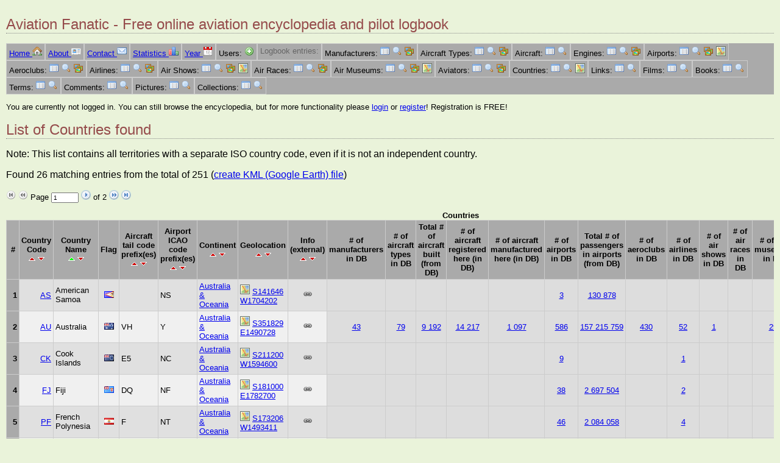

--- FILE ---
content_type: text/html;charset=utf-8
request_url: https://www.aviationfanatic.com/ent_list.php?ent=14&CO_Continent=OC
body_size: 64065
content:
<!DOCTYPE html>
<html lang="en">
<head>
  <meta charset="utf-8">
  <meta name="google-site-verification" content="kcFg_UqisaJ87ijHT4Lf4zYGk3dBDLr_gSom0tKYzE4" />
  <title>Listing Countries - Aviation Fanatic</title>
  <link rel="shortcut icon" href="./favicon.ico" type="image/x-icon" />
  <link rel="stylesheet"   href="aviationfanatic.css" />
  <meta name="author"      content="Balint Toth" />
  <meta name="description" content="Aviation Fanatic - Aircrafts, airports, airlines, aviators, air museums, airshows, pilot logbook" />
  <meta name="copyright"   content="Copyright (C) 2022 Balint Toth" />
  <meta name="audience"    content="all" />
  <meta name="rating"      content="general" />
  <meta name="viewport"    content="width=device-width, initial-scale=1.0" />
  <script src="external.js" nonce="P6AXr9wG7vQUgjnbWT8Hiw=="> </script>
            <!-- Global site tag (gtag.js) - Google Analytics -->
        <script async src="https://www.googletagmanager.com/gtag/js?id=G-CR2P5KY4ZX" nonce="P6AXr9wG7vQUgjnbWT8Hiw==">
        </script>
        <script nonce="P6AXr9wG7vQUgjnbWT8Hiw==">
            window.dataLayer = window.dataLayer || [];
            function gtag(){dataLayer.push(arguments);}
            gtag('js', new Date());
            gtag('config', 'UA-20204704-3');
            gtag('config', 'G-CR2P5KY4ZX');
        </script>
        </head>

<body>
    <header>
  <h1>Aviation Fanatic - Free online aviation encyclopedia and pilot logbook</h1>
</header>
<nav>
  <ul class="menuline">
      <li><a href="index.php">Home <img src="pic/icon/house.png" class="icon" style="width:16px;height:16px;" alt="[I]" /></a></li>
      <li><a href="about.php">About <img src="pic/icon/vcard.png" class="icon" style="width:16px;height:16px;" alt="[I]" /></a></li>
      <li><a href="contact.php">Contact <img src="pic/icon/email.png" class="icon" style="width:16px;height:16px;" alt="[I]" /></a></li>
      <li><a href="show_stats.php">Statistics <img src="pic/icon/chart_bar.png" class="icon" style="width:16px;height:16px;" alt="[I]" /></a></li>
      <li><a href="year.php">Year <img src="pic/icon/date.png" class="icon" style="width:16px;height:16px;" alt="[I]" /></a></li>
      <li>Users: 
        <a href="ent_edit.php?ent=1"><img src="pic/icon/add.png" class="icon" style="width:16px;height:16px;" alt="[A]" /></a>
      </li>
      <li class="grey">Logbook entries: 
      </li>
      <li>Manufacturers: 
        <a href="ent_list.php?ent=3"><img src="pic/icon/filter.png" class="icon" style="width:16px;height:16px;" alt="[I]" /></a>
        <a href="ent_lookup.php?ent=3"><img src="pic/icon/magnifier.png" class="icon" style="width:16px;height:16px;" alt="[L]" /></a>
        <a href="ent_gallery.php?ent=3"><img src="pic/icon/photos.png" class="icon" style="width:16px;height:16px;" alt="[G]" /></a>
      </li>
      <li>Aircraft Types: 
        <a href="ent_list.php?ent=4"><img src="pic/icon/filter.png" class="icon" style="width:16px;height:16px;" alt="[I]" /></a>
        <a href="ent_lookup.php?ent=4"><img src="pic/icon/magnifier.png" class="icon" style="width:16px;height:16px;" alt="[L]" /></a>
        <a href="ent_gallery.php?ent=4"><img src="pic/icon/photos.png" class="icon" style="width:16px;height:16px;" alt="[G]" /></a>
      </li>
      <li>Aircraft: 
        <a href="ent_list.php?ent=5"><img src="pic/icon/filter.png" class="icon" style="width:16px;height:16px;" alt="[I]" /></a>
        <a href="ent_lookup.php?ent=5"><img src="pic/icon/magnifier.png" class="icon" style="width:16px;height:16px;" alt="[L]" /></a>
      </li>
      <li>Engines: 
        <a href="ent_list.php?ent=6"><img src="pic/icon/filter.png" class="icon" style="width:16px;height:16px;" alt="[I]" /></a>
        <a href="ent_lookup.php?ent=6"><img src="pic/icon/magnifier.png" class="icon" style="width:16px;height:16px;" alt="[L]" /></a>
        <a href="ent_gallery.php?ent=6"><img src="pic/icon/photos.png" class="icon" style="width:16px;height:16px;" alt="[G]" /></a>
      </li>
      <li>Airports: 
        <a href="ent_list.php?ent=7"><img src="pic/icon/filter.png" class="icon" style="width:16px;height:16px;" alt="[I]" /></a>
        <a href="ent_lookup.php?ent=7"><img src="pic/icon/magnifier.png" class="icon" style="width:16px;height:16px;" alt="[L]" /></a>
        <a href="ent_gallery.php?ent=7"><img src="pic/icon/photos.png" class="icon" style="width:16px;height:16px;" alt="[G]" /></a>
        <a href="ent_kml.php?ent=7"><img src="pic/icon/map.png" class="icon" style="width:16px;height:16px;" alt="[K]" /></a>
      </li>
      <li>Aeroclubs: 
        <a href="ent_list.php?ent=8"><img src="pic/icon/filter.png" class="icon" style="width:16px;height:16px;" alt="[I]" /></a>
        <a href="ent_lookup.php?ent=8"><img src="pic/icon/magnifier.png" class="icon" style="width:16px;height:16px;" alt="[L]" /></a>
        <a href="ent_gallery.php?ent=8"><img src="pic/icon/photos.png" class="icon" style="width:16px;height:16px;" alt="[G]" /></a>
      </li>
      <li>Airlines: 
        <a href="ent_list.php?ent=9"><img src="pic/icon/filter.png" class="icon" style="width:16px;height:16px;" alt="[I]" /></a>
        <a href="ent_lookup.php?ent=9"><img src="pic/icon/magnifier.png" class="icon" style="width:16px;height:16px;" alt="[L]" /></a>
        <a href="ent_gallery.php?ent=9"><img src="pic/icon/photos.png" class="icon" style="width:16px;height:16px;" alt="[G]" /></a>
      </li>
      <li>Air Shows: 
        <a href="ent_list.php?ent=10"><img src="pic/icon/filter.png" class="icon" style="width:16px;height:16px;" alt="[I]" /></a>
        <a href="ent_lookup.php?ent=10"><img src="pic/icon/magnifier.png" class="icon" style="width:16px;height:16px;" alt="[L]" /></a>
        <a href="ent_gallery.php?ent=10"><img src="pic/icon/photos.png" class="icon" style="width:16px;height:16px;" alt="[G]" /></a>
        <a href="ent_kml.php?ent=10"><img src="pic/icon/map.png" class="icon" style="width:16px;height:16px;" alt="[K]" /></a>
      </li>
      <li>Air Races: 
        <a href="ent_list.php?ent=11"><img src="pic/icon/filter.png" class="icon" style="width:16px;height:16px;" alt="[I]" /></a>
        <a href="ent_lookup.php?ent=11"><img src="pic/icon/magnifier.png" class="icon" style="width:16px;height:16px;" alt="[L]" /></a>
        <a href="ent_gallery.php?ent=11"><img src="pic/icon/photos.png" class="icon" style="width:16px;height:16px;" alt="[G]" /></a>
      </li>
      <li>Air Museums: 
        <a href="ent_list.php?ent=12"><img src="pic/icon/filter.png" class="icon" style="width:16px;height:16px;" alt="[I]" /></a>
        <a href="ent_lookup.php?ent=12"><img src="pic/icon/magnifier.png" class="icon" style="width:16px;height:16px;" alt="[L]" /></a>
        <a href="ent_gallery.php?ent=12"><img src="pic/icon/photos.png" class="icon" style="width:16px;height:16px;" alt="[G]" /></a>
        <a href="ent_kml.php?ent=12"><img src="pic/icon/map.png" class="icon" style="width:16px;height:16px;" alt="[K]" /></a>
      </li>
      <li>Aviators: 
        <a href="ent_list.php?ent=13"><img src="pic/icon/filter.png" class="icon" style="width:16px;height:16px;" alt="[I]" /></a>
        <a href="ent_lookup.php?ent=13"><img src="pic/icon/magnifier.png" class="icon" style="width:16px;height:16px;" alt="[L]" /></a>
        <a href="ent_gallery.php?ent=13"><img src="pic/icon/photos.png" class="icon" style="width:16px;height:16px;" alt="[G]" /></a>
      </li>
      <li>Countries: 
        <a href="ent_list.php?ent=14"><img src="pic/icon/filter.png" class="icon" style="width:16px;height:16px;" alt="[I]" /></a>
        <a href="ent_lookup.php?ent=14"><img src="pic/icon/magnifier.png" class="icon" style="width:16px;height:16px;" alt="[L]" /></a>
        <a href="ent_kml.php?ent=14"><img src="pic/icon/map.png" class="icon" style="width:16px;height:16px;" alt="[K]" /></a>
      </li>
      <li>Links: 
        <a href="ent_list.php?ent=15"><img src="pic/icon/filter.png" class="icon" style="width:16px;height:16px;" alt="[I]" /></a>
        <a href="ent_lookup.php?ent=15"><img src="pic/icon/magnifier.png" class="icon" style="width:16px;height:16px;" alt="[L]" /></a>
      </li>
      <li>Films: 
        <a href="ent_list.php?ent=16"><img src="pic/icon/filter.png" class="icon" style="width:16px;height:16px;" alt="[I]" /></a>
        <a href="ent_lookup.php?ent=16"><img src="pic/icon/magnifier.png" class="icon" style="width:16px;height:16px;" alt="[L]" /></a>
      </li>
      <li>Books: 
        <a href="ent_list.php?ent=17"><img src="pic/icon/filter.png" class="icon" style="width:16px;height:16px;" alt="[I]" /></a>
        <a href="ent_lookup.php?ent=17"><img src="pic/icon/magnifier.png" class="icon" style="width:16px;height:16px;" alt="[L]" /></a>
      </li>
      <li>Terms: 
        <a href="ent_list.php?ent=18"><img src="pic/icon/filter.png" class="icon" style="width:16px;height:16px;" alt="[I]" /></a>
        <a href="ent_lookup.php?ent=18"><img src="pic/icon/magnifier.png" class="icon" style="width:16px;height:16px;" alt="[L]" /></a>
      </li>
      <li>Comments: 
        <a href="ent_list.php?ent=19"><img src="pic/icon/filter.png" class="icon" style="width:16px;height:16px;" alt="[I]" /></a>
        <a href="ent_lookup.php?ent=19"><img src="pic/icon/magnifier.png" class="icon" style="width:16px;height:16px;" alt="[L]" /></a>
      </li>
      <li>Pictures: 
        <a href="ent_list.php?ent=20"><img src="pic/icon/filter.png" class="icon" style="width:16px;height:16px;" alt="[I]" /></a>
        <a href="ent_lookup.php?ent=20"><img src="pic/icon/magnifier.png" class="icon" style="width:16px;height:16px;" alt="[L]" /></a>
      </li>
      <li>Collections: 
        <a href="collections.php"><img src="pic/icon/filter.png" class="icon" style="width:16px;height:16px;" alt="[I]" /></a>
        <a href="ent_lookup.php?ent=21"><img src="pic/icon/magnifier.png" class="icon" style="width:16px;height:16px;" alt="[L]" /></a>
      </li>
  </ul>
</nav>
<div id="login">
  <p>You are currently not logged in. You can still browse the encyclopedia, but for more functionality please <a href="login.php">login</a> or 
  <a href="ent_edit.php?ent=1">register</a>! Registration is FREE!</p>
</div>
  <h1>List of Countries found</h1>
  <p>Note: This list contains all territories with a separate ISO country code, even if it is not an independent country.</p>
  <p>Found 26 matching entries from the total of 251  (<a href="ent_kml.php?ent=14&amp;CO_Continent=OC">create KML (Google Earth) file</a>)</p>
<div class="pagecontrol">
  <form action="ent_list.php?ent=14&amp;CO_Continent=OC" method="post"><p>
    <img src="pic/icon/firstpage_grey.png" class="icon" style="width:16px;height:16px;" alt="[I]" />
    <img src="pic/icon/prevpage_grey.png" class="icon" style="width:16px;height:16px;" alt="[I]" />
    Page <input class="small" type="text" name="pg" value="1" size="5" maxlength="5" />
    <input type="image" src="pic/icon/jumppage.png" alt="go" />
    of 2 
    <a href="ent_list.php?ent=14&amp;pg=2&amp;CO_Continent=OC"><img src="pic/icon/nextpage.png" class="icon" style="width:16px;height:16px;" alt="[I]" /></a>
    <a href="ent_list.php?ent=14&amp;pg=2&amp;CO_Continent=OC"><img src="pic/icon/lastpage.png" class="icon" style="width:16px;height:16px;" alt="[I]" /></a>
  </p></form>
</div>
  <div class="table-wrap">
  <table id="ent_list_table">
    <caption>Countries</caption>
  <tr>
    <th>#</th>
    <th>Country<br /> Code
      <br /><a href="ent_list.php?ent=14&amp;CO_Continent=OC&amp;so=1"><img src="pic/icon/sort_asc.png" class="icon" style="width:11px;height:9px;" alt="V" /></a>
      <a href="ent_list.php?ent=14&amp;CO_Continent=OC&amp;so=2"><img src="pic/icon/sort_desc.png" class="icon" style="width:11px;height:9px;" alt="V" /></a>
    </th>
    <th>Country Name
      <br /><a href="ent_list.php?ent=14&amp;CO_Continent=OC&amp;so=3"><img src="pic/icon/sort_asc_active.png" class="icon" style="width:11px;height:9px;" alt="V" /></a>
      <a href="ent_list.php?ent=14&amp;CO_Continent=OC&amp;so=4"><img src="pic/icon/sort_desc.png" class="icon" style="width:11px;height:9px;" alt="V" /></a>
    </th>
    <th>Flag
    </th>
    <th>Aircraft tail code<br /> prefix(es)
      <br /><a href="ent_list.php?ent=14&amp;CO_Continent=OC&amp;so=7"><img src="pic/icon/sort_asc.png" class="icon" style="width:11px;height:9px;" alt="V" /></a>
      <a href="ent_list.php?ent=14&amp;CO_Continent=OC&amp;so=8"><img src="pic/icon/sort_desc.png" class="icon" style="width:11px;height:9px;" alt="V" /></a>
    </th>
    <th>Airport ICAO code<br /> prefix(es)
      <br /><a href="ent_list.php?ent=14&amp;CO_Continent=OC&amp;so=9"><img src="pic/icon/sort_asc.png" class="icon" style="width:11px;height:9px;" alt="V" /></a>
      <a href="ent_list.php?ent=14&amp;CO_Continent=OC&amp;so=10"><img src="pic/icon/sort_desc.png" class="icon" style="width:11px;height:9px;" alt="V" /></a>
    </th>
    <th>Continent
      <br /><a href="ent_list.php?ent=14&amp;CO_Continent=OC&amp;so=11"><img src="pic/icon/sort_asc.png" class="icon" style="width:11px;height:9px;" alt="V" /></a>
      <a href="ent_list.php?ent=14&amp;CO_Continent=OC&amp;so=12"><img src="pic/icon/sort_desc.png" class="icon" style="width:11px;height:9px;" alt="V" /></a>
    </th>
    <th>Geolocation
      <br /><a href="ent_list.php?ent=14&amp;CO_Continent=OC&amp;so=13"><img src="pic/icon/sort_asc.png" class="icon" style="width:11px;height:9px;" alt="V" /></a>
      <a href="ent_list.php?ent=14&amp;CO_Continent=OC&amp;so=14"><img src="pic/icon/sort_desc.png" class="icon" style="width:11px;height:9px;" alt="V" /></a>
    </th>
    <th>Info <br />(external) 
      <br /><a href="ent_list.php?ent=14&amp;CO_Continent=OC&amp;so=15"><img src="pic/icon/sort_asc.png" class="icon" style="width:11px;height:9px;" alt="V" /></a>
      <a href="ent_list.php?ent=14&amp;CO_Continent=OC&amp;so=16"><img src="pic/icon/sort_desc.png" class="icon" style="width:11px;height:9px;" alt="V" /></a>
    </th>
    <th># of manufacturers <br />in DB
    </th>
    <th># of aircraft <br />types in DB
    </th>
    <th>Total # of aircraft <br />built (from DB)
    </th>
    <th># of aircraft <br />registered here (in DB)
    </th>
    <th># of aircraft <br />manufactured here (in DB)
    </th>
    <th># of airports <br />in DB
    </th>
    <th>Total # of passengers <br />in airports (from DB)
    </th>
    <th># of aeroclubs <br />in DB
    </th>
    <th># of airlines <br />in DB
    </th>
    <th># of air shows <br />in DB
    </th>
    <th># of air races <br />in DB
    </th>
    <th># of air museums <br />in DB
    </th>
    <th># of aviators <br />in DB
    </th>
    <th># of books <br />in DB
    </th>
    <th># of related <br />collections
    </th>
    <th>
      <a href="ent_lookup.php?ent=14"><img src="pic/icon/magnifier.png" class="icon" style="width:16px;height:16px;" alt="[I]" /></a>
      <a href="ent_edit.php?ent=14"><img src="pic/icon/add.png" class="icon" style="width:16px;height:16px;" alt="[A]" /></a>
    </th>
  </tr>
    <tr>
      <th class="right">1</th>
      <td class="right"><a href="ent_show.php?ent=14&amp;CO_ID=AS">AS</a></td>
      <td class="mainname">American Samoa</td>
      <td class="center"><img src="pic/flag/as.png" class="icon" style="width:16px;height:11px;" alt="" /></td>
      <td></td>
      <td>NS</td>
      <td><a href="ent_list.php?ent=14&amp;CO_Continent=OC">Australia & Oceania</a></td>
      <td><a href="https://maps.google.com/maps/@-14.279444444444,-170.70055555556,600000m/data=!3m1!1e3" rel="external"><img src="pic/icon/map.png" class="icon" style="width:16px;height:16px;" alt="[I]" /></a> <a href="https://maps.googleapis.com/maps/api/staticmap?center=-14.279444444444,-170.70055555556&zoom=7&size=700x700&format=jpg&maptype=hybrid&key=AIzaSyC5YBdkCfUYvz1pNk3UVuqrtP0tN5JlAd8&amp;signature=liZo4Xt661nMR0G3fOcrBNnnPGY" rel="external">S141646 W1704202</a></td>
      <td class="center"><a href="https://en.wikipedia.org/wiki/American_Samoa" rel="external"><img src="pic/icon/link.png" class="icon" style="width:16px;height:16px;" alt="[I]" /></a></td>
      <td class="lookup"></td>
      <td class="lookup"></td>
      <td class="lookup"></td>
      <td class="lookup"></td>
      <td class="lookup"></td>
      <td class="lookup"><a href="ent_list.php?ent=7&amp;AP_Country=AS">3</a></td>
      <td class="lookup"><a href="ent_list.php?ent=7&amp;AP_Country=AS&amp;NN_AP_Passengers=1&amp;so=22">130&nbsp;878</a></td>
      <td class="lookup"></td>
      <td class="lookup"></td>
      <td class="lookup"></td>
      <td class="lookup"></td>
      <td class="lookup"></td>
      <td class="lookup"></td>
      <td class="lookup"></td>
      <td class="lookup"></td>
      <th class="column_icon">
      </th>
    </tr>
    <tr>
      <th class="right">2</th>
      <td class="right"><a href="ent_show.php?ent=14&amp;CO_ID=AU">AU</a></td>
      <td class="mainname">Australia</td>
      <td class="center"><img src="pic/flag/au.png" class="icon" style="width:16px;height:11px;" alt="" /></td>
      <td>VH</td>
      <td>Y</td>
      <td><a href="ent_list.php?ent=14&amp;CO_Continent=OC">Australia & Oceania</a></td>
      <td><a href="https://maps.google.com/maps/@-35.308055555556,149.12444444444,600000m/data=!3m1!1e3" rel="external"><img src="pic/icon/map.png" class="icon" style="width:16px;height:16px;" alt="[I]" /></a> <a href="https://maps.googleapis.com/maps/api/staticmap?center=-35.308055555556,149.12444444444&zoom=7&size=700x700&format=jpg&maptype=hybrid&key=AIzaSyC5YBdkCfUYvz1pNk3UVuqrtP0tN5JlAd8&amp;signature=7ryu9asYEWDfsP6qbBoO7IlX7No" rel="external">S351829 E1490728</a></td>
      <td class="center"><a href="https://en.wikipedia.org/wiki/Australia" rel="external"><img src="pic/icon/link.png" class="icon" style="width:16px;height:16px;" alt="[I]" /></a></td>
      <td class="lookup"><a href="ent_list.php?ent=3&amp;MAN_Country=AU">43</a></td>
      <td class="lookup"><a href="ent_list.php?ent=4&amp;MAN_Country=AU">79</a></td>
      <td class="lookup"><a href="ent_list.php?ent=4&amp;MAN_Country=AU&amp;NN_AT_TotalBuilt=1&amp;so=30">9&nbsp;192</a></td>
      <td class="lookup"><a href="ent_list.php?ent=5&amp;AC_Country=AU">14&nbsp;217</a></td>
      <td class="lookup"><a href="ent_list.php?ent=5&amp;MAN_Country=AU">1&nbsp;097</a></td>
      <td class="lookup"><a href="ent_list.php?ent=7&amp;AP_Country=AU">586</a></td>
      <td class="lookup"><a href="ent_list.php?ent=7&amp;AP_Country=AU&amp;NN_AP_Passengers=1&amp;so=22">157&nbsp;215&nbsp;759</a></td>
      <td class="lookup"><a href="ent_list.php?ent=8&amp;AK_Country=AU">430</a></td>
      <td class="lookup"><a href="ent_list.php?ent=9&amp;AL_Country=AU">52</a></td>
      <td class="lookup"><a href="ent_list.php?ent=10&amp;AS_Country=AU">1</a></td>
      <td class="lookup"></td>
      <td class="lookup"><a href="ent_list.php?ent=12&amp;MUS_Country=AU">29</a></td>
      <td class="lookup"><a href="ent_list.php?ent=13&amp;AV_Country=AU">21</a></td>
      <td class="lookup"><a href="ent_list.php?ent=17&amp;BO_Country=AU">97</a></td>
      <td class="lookup"></td>
      <th class="column_icon">
      </th>
    </tr>
    <tr>
      <th class="right">3</th>
      <td class="right"><a href="ent_show.php?ent=14&amp;CO_ID=CK">CK</a></td>
      <td class="mainname">Cook Islands</td>
      <td class="center"><img src="pic/flag/ck.png" class="icon" style="width:16px;height:11px;" alt="" /></td>
      <td>E5</td>
      <td>NC</td>
      <td><a href="ent_list.php?ent=14&amp;CO_Continent=OC">Australia & Oceania</a></td>
      <td><a href="https://maps.google.com/maps/@-21.2,-159.76666666667,600000m/data=!3m1!1e3" rel="external"><img src="pic/icon/map.png" class="icon" style="width:16px;height:16px;" alt="[I]" /></a> <a href="https://maps.googleapis.com/maps/api/staticmap?center=-21.2,-159.76666666667&zoom=7&size=700x700&format=jpg&maptype=hybrid&key=AIzaSyC5YBdkCfUYvz1pNk3UVuqrtP0tN5JlAd8&amp;signature=PMFwJLfpcIaHVqTycQ9wuxAFKjM" rel="external">S211200 W1594600</a></td>
      <td class="center"><a href="https://en.wikipedia.org/wiki/Cook_Islands" rel="external"><img src="pic/icon/link.png" class="icon" style="width:16px;height:16px;" alt="[I]" /></a></td>
      <td class="lookup"></td>
      <td class="lookup"></td>
      <td class="lookup"></td>
      <td class="lookup"></td>
      <td class="lookup"></td>
      <td class="lookup"><a href="ent_list.php?ent=7&amp;AP_Country=CK">9</a></td>
      <td class="lookup"></td>
      <td class="lookup"></td>
      <td class="lookup"><a href="ent_list.php?ent=9&amp;AL_Country=CK">1</a></td>
      <td class="lookup"></td>
      <td class="lookup"></td>
      <td class="lookup"></td>
      <td class="lookup"></td>
      <td class="lookup"></td>
      <td class="lookup"></td>
      <th class="column_icon">
      </th>
    </tr>
    <tr>
      <th class="right">4</th>
      <td class="right"><a href="ent_show.php?ent=14&amp;CO_ID=FJ">FJ</a></td>
      <td class="mainname">Fiji</td>
      <td class="center"><img src="pic/flag/fj.png" class="icon" style="width:16px;height:11px;" alt="" /></td>
      <td>DQ</td>
      <td>NF</td>
      <td><a href="ent_list.php?ent=14&amp;CO_Continent=OC">Australia & Oceania</a></td>
      <td><a href="https://maps.google.com/maps/@-18.166666666667,178.45,600000m/data=!3m1!1e3" rel="external"><img src="pic/icon/map.png" class="icon" style="width:16px;height:16px;" alt="[I]" /></a> <a href="https://maps.googleapis.com/maps/api/staticmap?center=-18.166666666667,178.45&zoom=7&size=700x700&format=jpg&maptype=hybrid&key=AIzaSyC5YBdkCfUYvz1pNk3UVuqrtP0tN5JlAd8&amp;signature=iTeKDd_xWm40D2jGizwrWqNi068" rel="external">S181000 E1782700</a></td>
      <td class="center"><a href="https://en.wikipedia.org/wiki/Fiji" rel="external"><img src="pic/icon/link.png" class="icon" style="width:16px;height:16px;" alt="[I]" /></a></td>
      <td class="lookup"></td>
      <td class="lookup"></td>
      <td class="lookup"></td>
      <td class="lookup"></td>
      <td class="lookup"></td>
      <td class="lookup"><a href="ent_list.php?ent=7&amp;AP_Country=FJ">38</a></td>
      <td class="lookup"><a href="ent_list.php?ent=7&amp;AP_Country=FJ&amp;NN_AP_Passengers=1&amp;so=22">2&nbsp;697&nbsp;504</a></td>
      <td class="lookup"></td>
      <td class="lookup"><a href="ent_list.php?ent=9&amp;AL_Country=FJ">2</a></td>
      <td class="lookup"></td>
      <td class="lookup"></td>
      <td class="lookup"></td>
      <td class="lookup"></td>
      <td class="lookup"></td>
      <td class="lookup"></td>
      <th class="column_icon">
      </th>
    </tr>
    <tr>
      <th class="right">5</th>
      <td class="right"><a href="ent_show.php?ent=14&amp;CO_ID=PF">PF</a></td>
      <td class="mainname">French Polynesia</td>
      <td class="center"><img src="pic/flag/pf.png" class="icon" style="width:16px;height:11px;" alt="" /></td>
      <td>F</td>
      <td>NT</td>
      <td><a href="ent_list.php?ent=14&amp;CO_Continent=OC">Australia & Oceania</a></td>
      <td><a href="https://maps.google.com/maps/@-17.535,-149.56972222222,600000m/data=!3m1!1e3" rel="external"><img src="pic/icon/map.png" class="icon" style="width:16px;height:16px;" alt="[I]" /></a> <a href="https://maps.googleapis.com/maps/api/staticmap?center=-17.535,-149.56972222222&zoom=7&size=700x700&format=jpg&maptype=hybrid&key=AIzaSyC5YBdkCfUYvz1pNk3UVuqrtP0tN5JlAd8&amp;signature=DvbA7sl9XJXoQM_7mdsWiCAPmCs" rel="external">S173206 W1493411</a></td>
      <td class="center"><a href="https://en.wikipedia.org/wiki/French_Polynesia" rel="external"><img src="pic/icon/link.png" class="icon" style="width:16px;height:16px;" alt="[I]" /></a></td>
      <td class="lookup"></td>
      <td class="lookup"></td>
      <td class="lookup"></td>
      <td class="lookup"></td>
      <td class="lookup"></td>
      <td class="lookup"><a href="ent_list.php?ent=7&amp;AP_Country=PF">46</a></td>
      <td class="lookup"><a href="ent_list.php?ent=7&amp;AP_Country=PF&amp;NN_AP_Passengers=1&amp;so=22">2&nbsp;084&nbsp;058</a></td>
      <td class="lookup"></td>
      <td class="lookup"><a href="ent_list.php?ent=9&amp;AL_Country=PF">4</a></td>
      <td class="lookup"></td>
      <td class="lookup"></td>
      <td class="lookup"></td>
      <td class="lookup"></td>
      <td class="lookup"></td>
      <td class="lookup"></td>
      <th class="column_icon">
      </th>
    </tr>
    <tr>
      <th class="right">6</th>
      <td class="right"><a href="ent_show.php?ent=14&amp;CO_ID=GU">GU</a></td>
      <td class="mainname">Guam</td>
      <td class="center"><img src="pic/flag/gu.png" class="icon" style="width:16px;height:11px;" alt="" /></td>
      <td>N</td>
      <td>PG</td>
      <td><a href="ent_list.php?ent=14&amp;CO_Continent=OC">Australia & Oceania</a></td>
      <td><a href="https://maps.google.com/maps/@13.483333333333,144.75,600000m/data=!3m1!1e3" rel="external"><img src="pic/icon/map.png" class="icon" style="width:16px;height:16px;" alt="[I]" /></a> <a href="https://maps.googleapis.com/maps/api/staticmap?center=13.483333333333,144.75&zoom=7&size=700x700&format=jpg&maptype=hybrid&key=AIzaSyC5YBdkCfUYvz1pNk3UVuqrtP0tN5JlAd8&amp;signature=nFMRKcblVTOGgQYdNQp3KFvHJ4I" rel="external">N132900 E1444500</a></td>
      <td class="center"><a href="https://en.wikipedia.org/wiki/Guam" rel="external"><img src="pic/icon/link.png" class="icon" style="width:16px;height:16px;" alt="[I]" /></a></td>
      <td class="lookup"></td>
      <td class="lookup"></td>
      <td class="lookup"></td>
      <td class="lookup"></td>
      <td class="lookup"></td>
      <td class="lookup"><a href="ent_list.php?ent=7&amp;AP_Country=GU">8</a></td>
      <td class="lookup"><a href="ent_list.php?ent=7&amp;AP_Country=GU&amp;NN_AP_Passengers=1&amp;so=22">2&nbsp;888&nbsp;598</a></td>
      <td class="lookup"></td>
      <td class="lookup"><a href="ent_list.php?ent=9&amp;AL_Country=GU">2</a></td>
      <td class="lookup"></td>
      <td class="lookup"></td>
      <td class="lookup"></td>
      <td class="lookup"></td>
      <td class="lookup"></td>
      <td class="lookup"></td>
      <th class="column_icon">
      </th>
    </tr>
    <tr>
      <th class="right">7</th>
      <td class="right"><a href="ent_show.php?ent=14&amp;CO_ID=KI">KI</a></td>
      <td class="mainname">Kiribati</td>
      <td class="center"><img src="pic/flag/ki.png" class="icon" style="width:16px;height:11px;" alt="" /></td>
      <td>T3</td>
      <td>PC, PL</td>
      <td><a href="ent_list.php?ent=14&amp;CO_Continent=OC">Australia & Oceania</a></td>
      <td><a href="https://maps.google.com/maps/@1.4666666666667,173.03333333333,600000m/data=!3m1!1e3" rel="external"><img src="pic/icon/map.png" class="icon" style="width:16px;height:16px;" alt="[I]" /></a> <a href="https://maps.googleapis.com/maps/api/staticmap?center=1.4666666666667,173.03333333333&zoom=7&size=700x700&format=jpg&maptype=hybrid&key=AIzaSyC5YBdkCfUYvz1pNk3UVuqrtP0tN5JlAd8&amp;signature=3LQ1VHaYy4MlEifnbjtCO7D4WSE" rel="external">N012800 E1730200</a></td>
      <td class="center"><a href="https://en.wikipedia.org/wiki/Kiribati" rel="external"><img src="pic/icon/link.png" class="icon" style="width:16px;height:16px;" alt="[I]" /></a></td>
      <td class="lookup"></td>
      <td class="lookup"></td>
      <td class="lookup"></td>
      <td class="lookup"></td>
      <td class="lookup"></td>
      <td class="lookup"><a href="ent_list.php?ent=7&amp;AP_Country=KI">20</a></td>
      <td class="lookup"></td>
      <td class="lookup"></td>
      <td class="lookup"><a href="ent_list.php?ent=9&amp;AL_Country=KI">3</a></td>
      <td class="lookup"></td>
      <td class="lookup"></td>
      <td class="lookup"></td>
      <td class="lookup"></td>
      <td class="lookup"></td>
      <td class="lookup"></td>
      <th class="column_icon">
      </th>
    </tr>
    <tr>
      <th class="right">8</th>
      <td class="right"><a href="ent_show.php?ent=14&amp;CO_ID=MH">MH</a></td>
      <td class="mainname">Marshall Islands</td>
      <td class="center"><img src="pic/flag/mh.png" class="icon" style="width:16px;height:11px;" alt="" /></td>
      <td>V7</td>
      <td>PK</td>
      <td><a href="ent_list.php?ent=14&amp;CO_Continent=OC">Australia & Oceania</a></td>
      <td><a href="https://maps.google.com/maps/@7.0933333333333,171.38083333333,600000m/data=!3m1!1e3" rel="external"><img src="pic/icon/map.png" class="icon" style="width:16px;height:16px;" alt="[I]" /></a> <a href="https://maps.googleapis.com/maps/api/staticmap?center=7.0933333333333,171.38083333333&zoom=7&size=700x700&format=jpg&maptype=hybrid&key=AIzaSyC5YBdkCfUYvz1pNk3UVuqrtP0tN5JlAd8&amp;signature=A83OmMIJMqgMScs77jCRG-OVi38" rel="external">N070536 E1712251</a></td>
      <td class="center"><a href="https://en.wikipedia.org/wiki/Marshall_Islands" rel="external"><img src="pic/icon/link.png" class="icon" style="width:16px;height:16px;" alt="[I]" /></a></td>
      <td class="lookup"></td>
      <td class="lookup"></td>
      <td class="lookup"></td>
      <td class="lookup"></td>
      <td class="lookup"></td>
      <td class="lookup"><a href="ent_list.php?ent=7&amp;AP_Country=MH">17</a></td>
      <td class="lookup"></td>
      <td class="lookup"></td>
      <td class="lookup"><a href="ent_list.php?ent=9&amp;AL_Country=MH">1</a></td>
      <td class="lookup"></td>
      <td class="lookup"></td>
      <td class="lookup"></td>
      <td class="lookup"></td>
      <td class="lookup"></td>
      <td class="lookup"></td>
      <th class="column_icon">
      </th>
    </tr>
    <tr>
      <th class="right">9</th>
      <td class="right"><a href="ent_show.php?ent=14&amp;CO_ID=FM">FM</a></td>
      <td class="mainname">Micronesia, Federated States of</td>
      <td class="center"><img src="pic/flag/fm.png" class="icon" style="width:16px;height:11px;" alt="" /></td>
      <td>V6</td>
      <td>PT</td>
      <td><a href="ent_list.php?ent=14&amp;CO_Continent=OC">Australia & Oceania</a></td>
      <td><a href="https://maps.google.com/maps/@6.9172222222222,158.15888888889,600000m/data=!3m1!1e3" rel="external"><img src="pic/icon/map.png" class="icon" style="width:16px;height:16px;" alt="[I]" /></a> <a href="https://maps.googleapis.com/maps/api/staticmap?center=6.9172222222222,158.15888888889&zoom=7&size=700x700&format=jpg&maptype=hybrid&key=AIzaSyC5YBdkCfUYvz1pNk3UVuqrtP0tN5JlAd8&amp;signature=aw7tpXKftK0-4dY57VmSgf5ZYBI" rel="external">N065502 E1580932</a></td>
      <td class="center"><a href="https://en.wikipedia.org/wiki/Federated_States_of_Micronesia" rel="external"><img src="pic/icon/link.png" class="icon" style="width:16px;height:16px;" alt="[I]" /></a></td>
      <td class="lookup"></td>
      <td class="lookup"></td>
      <td class="lookup"></td>
      <td class="lookup"></td>
      <td class="lookup"></td>
      <td class="lookup"><a href="ent_list.php?ent=7&amp;AP_Country=FM">5</a></td>
      <td class="lookup"></td>
      <td class="lookup"></td>
      <td class="lookup"></td>
      <td class="lookup"></td>
      <td class="lookup"></td>
      <td class="lookup"></td>
      <td class="lookup"></td>
      <td class="lookup"></td>
      <td class="lookup"></td>
      <th class="column_icon">
      </th>
    </tr>
    <tr>
      <th class="right">10</th>
      <td class="right"><a href="ent_show.php?ent=14&amp;CO_ID=NR">NR</a></td>
      <td class="mainname">Nauru</td>
      <td class="center"><img src="pic/flag/nr.png" class="icon" style="width:16px;height:11px;" alt="" /></td>
      <td>C2</td>
      <td>AN</td>
      <td><a href="ent_list.php?ent=14&amp;CO_Continent=OC">Australia & Oceania</a></td>
      <td><a href="https://maps.google.com/maps/@-0.54777777777778,166.92083333333,600000m/data=!3m1!1e3" rel="external"><img src="pic/icon/map.png" class="icon" style="width:16px;height:16px;" alt="[I]" /></a> <a href="https://maps.googleapis.com/maps/api/staticmap?center=-0.54777777777778,166.92083333333&zoom=7&size=700x700&format=jpg&maptype=hybrid&key=AIzaSyC5YBdkCfUYvz1pNk3UVuqrtP0tN5JlAd8&amp;signature=XD1T_jES06mLWG55IFXI7KTSAjg" rel="external">S003252 E1665515</a></td>
      <td class="center"><a href="https://en.wikipedia.org/wiki/Nauru" rel="external"><img src="pic/icon/link.png" class="icon" style="width:16px;height:16px;" alt="[I]" /></a></td>
      <td class="lookup"></td>
      <td class="lookup"></td>
      <td class="lookup"></td>
      <td class="lookup"></td>
      <td class="lookup"></td>
      <td class="lookup"><a href="ent_list.php?ent=7&amp;AP_Country=NR">1</a></td>
      <td class="lookup"></td>
      <td class="lookup"></td>
      <td class="lookup"><a href="ent_list.php?ent=9&amp;AL_Country=NR">1</a></td>
      <td class="lookup"></td>
      <td class="lookup"></td>
      <td class="lookup"></td>
      <td class="lookup"></td>
      <td class="lookup"></td>
      <td class="lookup"></td>
      <th class="column_icon">
      </th>
    </tr>
    <tr>
      <th class="right">11</th>
      <td class="right"><a href="ent_show.php?ent=14&amp;CO_ID=NC">NC</a></td>
      <td class="mainname">New Caledonia</td>
      <td class="center"><img src="pic/flag/nc.png" class="icon" style="width:16px;height:11px;" alt="" /></td>
      <td>F</td>
      <td>NW</td>
      <td><a href="ent_list.php?ent=14&amp;CO_Continent=OC">Australia & Oceania</a></td>
      <td><a href="https://maps.google.com/maps/@-22.275833333333,166.45805555556,600000m/data=!3m1!1e3" rel="external"><img src="pic/icon/map.png" class="icon" style="width:16px;height:16px;" alt="[I]" /></a> <a href="https://maps.googleapis.com/maps/api/staticmap?center=-22.275833333333,166.45805555556&zoom=7&size=700x700&format=jpg&maptype=hybrid&key=AIzaSyC5YBdkCfUYvz1pNk3UVuqrtP0tN5JlAd8&amp;signature=UJvKN5cKDC34PJkgT3w2JnBotA8" rel="external">S221633 E1662729</a></td>
      <td class="center"><a href="https://en.wikipedia.org/wiki/New_Caledonia" rel="external"><img src="pic/icon/link.png" class="icon" style="width:16px;height:16px;" alt="[I]" /></a></td>
      <td class="lookup"></td>
      <td class="lookup"></td>
      <td class="lookup"></td>
      <td class="lookup"></td>
      <td class="lookup"></td>
      <td class="lookup"><a href="ent_list.php?ent=7&amp;AP_Country=NC">21</a></td>
      <td class="lookup"><a href="ent_list.php?ent=7&amp;AP_Country=NC&amp;NN_AP_Passengers=1&amp;so=22">1&nbsp;336&nbsp;822</a></td>
      <td class="lookup"></td>
      <td class="lookup"><a href="ent_list.php?ent=9&amp;AL_Country=NC">2</a></td>
      <td class="lookup"></td>
      <td class="lookup"></td>
      <td class="lookup"></td>
      <td class="lookup"></td>
      <td class="lookup"></td>
      <td class="lookup"></td>
      <th class="column_icon">
      </th>
    </tr>
    <tr>
      <th class="right">12</th>
      <td class="right"><a href="ent_show.php?ent=14&amp;CO_ID=NZ">NZ</a></td>
      <td class="mainname">New Zealand</td>
      <td class="center"><img src="pic/flag/nz.png" class="icon" style="width:16px;height:11px;" alt="" /></td>
      <td>ZK, ZL, ZM</td>
      <td>NZ</td>
      <td><a href="ent_list.php?ent=14&amp;CO_Continent=OC">Australia & Oceania</a></td>
      <td><a href="https://maps.google.com/maps/@-41.288888888889,174.77722222222,600000m/data=!3m1!1e3" rel="external"><img src="pic/icon/map.png" class="icon" style="width:16px;height:16px;" alt="[I]" /></a> <a href="https://maps.googleapis.com/maps/api/staticmap?center=-41.288888888889,174.77722222222&zoom=7&size=700x700&format=jpg&maptype=hybrid&key=AIzaSyC5YBdkCfUYvz1pNk3UVuqrtP0tN5JlAd8&amp;signature=k73eyFkD00XbLD3FGam1p6GMck0" rel="external">S411720 E1744638</a></td>
      <td class="center"><a href="https://en.wikipedia.org/wiki/New_Zealand" rel="external"><img src="pic/icon/link.png" class="icon" style="width:16px;height:16px;" alt="[I]" /></a></td>
      <td class="lookup"><a href="ent_list.php?ent=3&amp;MAN_Country=NZ">13</a></td>
      <td class="lookup"><a href="ent_list.php?ent=4&amp;MAN_Country=NZ">17</a></td>
      <td class="lookup"><a href="ent_list.php?ent=4&amp;MAN_Country=NZ&amp;NN_AT_TotalBuilt=1&amp;so=30">662</a></td>
      <td class="lookup"><a href="ent_list.php?ent=5&amp;AC_Country=NZ">4&nbsp;886</a></td>
      <td class="lookup"><a href="ent_list.php?ent=5&amp;MAN_Country=NZ">536</a></td>
      <td class="lookup"><a href="ent_list.php?ent=7&amp;AP_Country=NZ">239</a></td>
      <td class="lookup"><a href="ent_list.php?ent=7&amp;AP_Country=NZ&amp;NN_AP_Passengers=1&amp;so=22">41&nbsp;275&nbsp;762</a></td>
      <td class="lookup"><a href="ent_list.php?ent=8&amp;AK_Country=NZ">29</a></td>
      <td class="lookup"><a href="ent_list.php?ent=9&amp;AL_Country=NZ">19</a></td>
      <td class="lookup"><a href="ent_list.php?ent=10&amp;AS_Country=NZ">2</a></td>
      <td class="lookup"></td>
      <td class="lookup"><a href="ent_list.php?ent=12&amp;MUS_Country=NZ">8</a></td>
      <td class="lookup"><a href="ent_list.php?ent=13&amp;AV_Country=NZ">3</a></td>
      <td class="lookup"><a href="ent_list.php?ent=17&amp;BO_Country=NZ">19</a></td>
      <td class="lookup"></td>
      <th class="column_icon">
      </th>
    </tr>
    <tr>
      <th class="right">13</th>
      <td class="right"><a href="ent_show.php?ent=14&amp;CO_ID=NU">NU</a></td>
      <td class="mainname">Niue</td>
      <td class="center"><img src="pic/flag/nu.png" class="icon" style="width:16px;height:11px;" alt="" /></td>
      <td></td>
      <td>NI</td>
      <td><a href="ent_list.php?ent=14&amp;CO_Continent=OC">Australia & Oceania</a></td>
      <td><a href="https://maps.google.com/maps/@-19.055555555556,-169.92083333333,600000m/data=!3m1!1e3" rel="external"><img src="pic/icon/map.png" class="icon" style="width:16px;height:16px;" alt="[I]" /></a> <a href="https://maps.googleapis.com/maps/api/staticmap?center=-19.055555555556,-169.92083333333&zoom=7&size=700x700&format=jpg&maptype=hybrid&key=AIzaSyC5YBdkCfUYvz1pNk3UVuqrtP0tN5JlAd8&amp;signature=Cm-WbLNxFng528wageVesaLDsl8" rel="external">S190320 W1695515</a></td>
      <td class="center"><a href="https://en.wikipedia.org/wiki/Niue" rel="external"><img src="pic/icon/link.png" class="icon" style="width:16px;height:16px;" alt="[I]" /></a></td>
      <td class="lookup"></td>
      <td class="lookup"></td>
      <td class="lookup"></td>
      <td class="lookup"></td>
      <td class="lookup"></td>
      <td class="lookup"><a href="ent_list.php?ent=7&amp;AP_Country=NU">1</a></td>
      <td class="lookup"></td>
      <td class="lookup"></td>
      <td class="lookup"></td>
      <td class="lookup"></td>
      <td class="lookup"></td>
      <td class="lookup"></td>
      <td class="lookup"></td>
      <td class="lookup"></td>
      <td class="lookup"></td>
      <th class="column_icon">
      </th>
    </tr>
    <tr>
      <th class="right">14</th>
      <td class="right"><a href="ent_show.php?ent=14&amp;CO_ID=NF">NF</a></td>
      <td class="mainname">Norfolk Island</td>
      <td class="center"><img src="pic/flag/nf.png" class="icon" style="width:16px;height:11px;" alt="" /></td>
      <td></td>
      <td></td>
      <td><a href="ent_list.php?ent=14&amp;CO_Continent=OC">Australia & Oceania</a></td>
      <td><a href="https://maps.google.com/maps/@-29.05,167.96666666667,600000m/data=!3m1!1e3" rel="external"><img src="pic/icon/map.png" class="icon" style="width:16px;height:16px;" alt="[I]" /></a> <a href="https://maps.googleapis.com/maps/api/staticmap?center=-29.05,167.96666666667&zoom=7&size=700x700&format=jpg&maptype=hybrid&key=AIzaSyC5YBdkCfUYvz1pNk3UVuqrtP0tN5JlAd8&amp;signature=hiOgltNDDAlepX6MUw5yM_9z2QI" rel="external">S290300 E1675800</a></td>
      <td class="center"><a href="https://en.wikipedia.org/wiki/Norfolk_Island" rel="external"><img src="pic/icon/link.png" class="icon" style="width:16px;height:16px;" alt="[I]" /></a></td>
      <td class="lookup"></td>
      <td class="lookup"></td>
      <td class="lookup"></td>
      <td class="lookup"></td>
      <td class="lookup"></td>
      <td class="lookup"><a href="ent_list.php?ent=7&amp;AP_Country=NF">1</a></td>
      <td class="lookup"><a href="ent_list.php?ent=7&amp;AP_Country=NF&amp;NN_AP_Passengers=1&amp;so=22">57&nbsp;758</a></td>
      <td class="lookup"></td>
      <td class="lookup"></td>
      <td class="lookup"></td>
      <td class="lookup"></td>
      <td class="lookup"></td>
      <td class="lookup"></td>
      <td class="lookup"></td>
      <td class="lookup"></td>
      <th class="column_icon">
      </th>
    </tr>
    <tr>
      <th class="right">15</th>
      <td class="right"><a href="ent_show.php?ent=14&amp;CO_ID=MP">MP</a></td>
      <td class="mainname">Northern Mariana Islands</td>
      <td class="center"><img src="pic/flag/mp.png" class="icon" style="width:16px;height:11px;" alt="" /></td>
      <td>N</td>
      <td>PG</td>
      <td><a href="ent_list.php?ent=14&amp;CO_Continent=OC">Australia & Oceania</a></td>
      <td><a href="https://maps.google.com/maps/@15.183333333333,145.75,600000m/data=!3m1!1e3" rel="external"><img src="pic/icon/map.png" class="icon" style="width:16px;height:16px;" alt="[I]" /></a> <a href="https://maps.googleapis.com/maps/api/staticmap?center=15.183333333333,145.75&zoom=7&size=700x700&format=jpg&maptype=hybrid&key=AIzaSyC5YBdkCfUYvz1pNk3UVuqrtP0tN5JlAd8&amp;signature=oxXsgRLjoV-uOT8lomDiig0H0ac" rel="external">N151100 E1454500</a></td>
      <td class="center"><a href="https://en.wikipedia.org/wiki/Northern_Mariana_Islands" rel="external"><img src="pic/icon/link.png" class="icon" style="width:16px;height:16px;" alt="[I]" /></a></td>
      <td class="lookup"></td>
      <td class="lookup"></td>
      <td class="lookup"></td>
      <td class="lookup"></td>
      <td class="lookup"></td>
      <td class="lookup"><a href="ent_list.php?ent=7&amp;AP_Country=MP">10</a></td>
      <td class="lookup"><a href="ent_list.php?ent=7&amp;AP_Country=MP&amp;NN_AP_Passengers=1&amp;so=22">916&nbsp;538</a></td>
      <td class="lookup"></td>
      <td class="lookup"></td>
      <td class="lookup"></td>
      <td class="lookup"></td>
      <td class="lookup"></td>
      <td class="lookup"></td>
      <td class="lookup"></td>
      <td class="lookup"></td>
      <th class="column_icon">
      </th>
    </tr>
    <tr>
      <th class="right">16</th>
      <td class="right"><a href="ent_show.php?ent=14&amp;CO_ID=PW">PW</a></td>
      <td class="mainname">Palau</td>
      <td class="center"><img src="pic/flag/pw.png" class="icon" style="width:16px;height:11px;" alt="" /></td>
      <td>T8A</td>
      <td>PT</td>
      <td><a href="ent_list.php?ent=14&amp;CO_Continent=OC">Australia & Oceania</a></td>
      <td><a href="https://maps.google.com/maps/@7.5005555555556,134.62416666667,600000m/data=!3m1!1e3" rel="external"><img src="pic/icon/map.png" class="icon" style="width:16px;height:16px;" alt="[I]" /></a> <a href="https://maps.googleapis.com/maps/api/staticmap?center=7.5005555555556,134.62416666667&zoom=7&size=700x700&format=jpg&maptype=hybrid&key=AIzaSyC5YBdkCfUYvz1pNk3UVuqrtP0tN5JlAd8&amp;signature=rxSAAV3i7_GmaBWtRJAONibJ0JI" rel="external">N073002 E1343727</a></td>
      <td class="center"><a href="https://en.wikipedia.org/wiki/Palau" rel="external"><img src="pic/icon/link.png" class="icon" style="width:16px;height:16px;" alt="[I]" /></a></td>
      <td class="lookup"></td>
      <td class="lookup"></td>
      <td class="lookup"></td>
      <td class="lookup"></td>
      <td class="lookup"></td>
      <td class="lookup"><a href="ent_list.php?ent=7&amp;AP_Country=PW">2</a></td>
      <td class="lookup"></td>
      <td class="lookup"></td>
      <td class="lookup"><a href="ent_list.php?ent=9&amp;AL_Country=PW">2</a></td>
      <td class="lookup"></td>
      <td class="lookup"></td>
      <td class="lookup"></td>
      <td class="lookup"></td>
      <td class="lookup"></td>
      <td class="lookup"></td>
      <th class="column_icon">
      </th>
    </tr>
    <tr>
      <th class="right">17</th>
      <td class="right"><a href="ent_show.php?ent=14&amp;CO_ID=PG">PG</a></td>
      <td class="mainname">Papua New Guinea</td>
      <td class="center"><img src="pic/flag/pg.png" class="icon" style="width:16px;height:11px;" alt="" /></td>
      <td>P2</td>
      <td>AY</td>
      <td><a href="ent_list.php?ent=14&amp;CO_Continent=OC">Australia & Oceania</a></td>
      <td><a href="https://maps.google.com/maps/@-9.4786111111111,147.14805555556,600000m/data=!3m1!1e3" rel="external"><img src="pic/icon/map.png" class="icon" style="width:16px;height:16px;" alt="[I]" /></a> <a href="https://maps.googleapis.com/maps/api/staticmap?center=-9.4786111111111,147.14805555556&zoom=7&size=700x700&format=jpg&maptype=hybrid&key=AIzaSyC5YBdkCfUYvz1pNk3UVuqrtP0tN5JlAd8&amp;signature=G1qXvoZa2utqbn5jT2TVIif9xCI" rel="external">S092843 E1470853</a></td>
      <td class="center"><a href="https://en.wikipedia.org/wiki/Papua_New_Guinea" rel="external"><img src="pic/icon/link.png" class="icon" style="width:16px;height:16px;" alt="[I]" /></a></td>
      <td class="lookup"></td>
      <td class="lookup"></td>
      <td class="lookup"></td>
      <td class="lookup"></td>
      <td class="lookup"></td>
      <td class="lookup"><a href="ent_list.php?ent=7&amp;AP_Country=PG">365</a></td>
      <td class="lookup"><a href="ent_list.php?ent=7&amp;AP_Country=PG&amp;NN_AP_Passengers=1&amp;so=22">1&nbsp;400&nbsp;000</a></td>
      <td class="lookup"></td>
      <td class="lookup"><a href="ent_list.php?ent=9&amp;AL_Country=PG">4</a></td>
      <td class="lookup"></td>
      <td class="lookup"></td>
      <td class="lookup"></td>
      <td class="lookup"></td>
      <td class="lookup"></td>
      <td class="lookup"></td>
      <th class="column_icon">
      </th>
    </tr>
    <tr>
      <th class="right">18</th>
      <td class="right"><a href="ent_show.php?ent=14&amp;CO_ID=PN">PN</a></td>
      <td class="mainname">Pitcairn</td>
      <td class="center"><img src="pic/flag/pn.png" class="icon" style="width:16px;height:11px;" alt="" /></td>
      <td></td>
      <td></td>
      <td><a href="ent_list.php?ent=14&amp;CO_Continent=OC">Australia & Oceania</a></td>
      <td><a href="https://maps.google.com/maps/@-25.066666666667,-130.1,600000m/data=!3m1!1e3" rel="external"><img src="pic/icon/map.png" class="icon" style="width:16px;height:16px;" alt="[I]" /></a> <a href="https://maps.googleapis.com/maps/api/staticmap?center=-25.066666666667,-130.1&zoom=7&size=700x700&format=jpg&maptype=hybrid&key=AIzaSyC5YBdkCfUYvz1pNk3UVuqrtP0tN5JlAd8&amp;signature=4BfUMDiyr3kyH8n38IYsJ-mZB4Y" rel="external">S250400 W1300600</a></td>
      <td class="center"><a href="https://en.wikipedia.org/wiki/Pitcairn_Islands" rel="external"><img src="pic/icon/link.png" class="icon" style="width:16px;height:16px;" alt="[I]" /></a></td>
      <td class="lookup"></td>
      <td class="lookup"></td>
      <td class="lookup"></td>
      <td class="lookup"></td>
      <td class="lookup"></td>
      <td class="lookup"></td>
      <td class="lookup"></td>
      <td class="lookup"></td>
      <td class="lookup"></td>
      <td class="lookup"></td>
      <td class="lookup"></td>
      <td class="lookup"></td>
      <td class="lookup"></td>
      <td class="lookup"></td>
      <td class="lookup"></td>
      <th class="column_icon">
      </th>
    </tr>
    <tr>
      <th class="right">19</th>
      <td class="right"><a href="ent_show.php?ent=14&amp;CO_ID=WS">WS</a></td>
      <td class="mainname">Samoa</td>
      <td class="center"><img src="pic/flag/ws.png" class="icon" style="width:16px;height:11px;" alt="" /></td>
      <td>5W</td>
      <td>NS</td>
      <td><a href="ent_list.php?ent=14&amp;CO_Continent=OC">Australia & Oceania</a></td>
      <td><a href="https://maps.google.com/maps/@-13.833333333333,-171.75,600000m/data=!3m1!1e3" rel="external"><img src="pic/icon/map.png" class="icon" style="width:16px;height:16px;" alt="[I]" /></a> <a href="https://maps.googleapis.com/maps/api/staticmap?center=-13.833333333333,-171.75&zoom=7&size=700x700&format=jpg&maptype=hybrid&key=AIzaSyC5YBdkCfUYvz1pNk3UVuqrtP0tN5JlAd8&amp;signature=sQafMwKUu9JapYAzWrih_Qeskzo" rel="external">S135000 W1714500</a></td>
      <td class="center"><a href="https://en.wikipedia.org/wiki/Samoa" rel="external"><img src="pic/icon/link.png" class="icon" style="width:16px;height:16px;" alt="[I]" /></a></td>
      <td class="lookup"></td>
      <td class="lookup"></td>
      <td class="lookup"></td>
      <td class="lookup"></td>
      <td class="lookup"></td>
      <td class="lookup"><a href="ent_list.php?ent=7&amp;AP_Country=WS">5</a></td>
      <td class="lookup"></td>
      <td class="lookup"></td>
      <td class="lookup"></td>
      <td class="lookup"></td>
      <td class="lookup"></td>
      <td class="lookup"></td>
      <td class="lookup"></td>
      <td class="lookup"></td>
      <td class="lookup"></td>
      <th class="column_icon">
      </th>
    </tr>
    <tr>
      <th class="right">20</th>
      <td class="right"><a href="ent_show.php?ent=14&amp;CO_ID=SB">SB</a></td>
      <td class="mainname">Solomon Islands</td>
      <td class="center"><img src="pic/flag/sb.png" class="icon" style="width:16px;height:11px;" alt="" /></td>
      <td>H4</td>
      <td>AG</td>
      <td><a href="ent_list.php?ent=14&amp;CO_Continent=OC">Australia & Oceania</a></td>
      <td><a href="https://maps.google.com/maps/@-9.435,159.95111111111,600000m/data=!3m1!1e3" rel="external"><img src="pic/icon/map.png" class="icon" style="width:16px;height:16px;" alt="[I]" /></a> <a href="https://maps.googleapis.com/maps/api/staticmap?center=-9.435,159.95111111111&zoom=7&size=700x700&format=jpg&maptype=hybrid&key=AIzaSyC5YBdkCfUYvz1pNk3UVuqrtP0tN5JlAd8&amp;signature=IW-_O4GVyh41oFJaBPR6KPHX1D0" rel="external">S092606 E1595704</a></td>
      <td class="center"><a href="https://en.wikipedia.org/wiki/Solomon_Islands" rel="external"><img src="pic/icon/link.png" class="icon" style="width:16px;height:16px;" alt="[I]" /></a></td>
      <td class="lookup"></td>
      <td class="lookup"></td>
      <td class="lookup"></td>
      <td class="lookup"></td>
      <td class="lookup"></td>
      <td class="lookup"><a href="ent_list.php?ent=7&amp;AP_Country=SB">32</a></td>
      <td class="lookup"></td>
      <td class="lookup"></td>
      <td class="lookup"><a href="ent_list.php?ent=9&amp;AL_Country=SB">1</a></td>
      <td class="lookup"></td>
      <td class="lookup"></td>
      <td class="lookup"></td>
      <td class="lookup"></td>
      <td class="lookup"></td>
      <td class="lookup"></td>
      <th class="column_icon">
      </th>
    </tr>
    <tr>
      <th class="right">21</th>
      <td class="right"><a href="ent_show.php?ent=14&amp;CO_ID=TK">TK</a></td>
      <td class="mainname">Tokelau</td>
      <td class="center"><img src="pic/flag/tk.png" class="icon" style="width:16px;height:11px;" alt="" /></td>
      <td></td>
      <td></td>
      <td><a href="ent_list.php?ent=14&amp;CO_Continent=OC">Australia & Oceania</a></td>
      <td><a href="https://maps.google.com/maps/@-9.3652777777778,-171.215,600000m/data=!3m1!1e3" rel="external"><img src="pic/icon/map.png" class="icon" style="width:16px;height:16px;" alt="[I]" /></a> <a href="https://maps.googleapis.com/maps/api/staticmap?center=-9.3652777777778,-171.215&zoom=7&size=700x700&format=jpg&maptype=hybrid&key=AIzaSyC5YBdkCfUYvz1pNk3UVuqrtP0tN5JlAd8&amp;signature=Ty1jY6VnAAlYj_ue_AnQpPuAMjs" rel="external">S092155 W1711254</a></td>
      <td class="center"><a href="https://en.wikipedia.org/wiki/Tokelau" rel="external"><img src="pic/icon/link.png" class="icon" style="width:16px;height:16px;" alt="[I]" /></a></td>
      <td class="lookup"></td>
      <td class="lookup"></td>
      <td class="lookup"></td>
      <td class="lookup"></td>
      <td class="lookup"></td>
      <td class="lookup"></td>
      <td class="lookup"></td>
      <td class="lookup"></td>
      <td class="lookup"><a href="ent_list.php?ent=9&amp;AL_Country=TK">1</a></td>
      <td class="lookup"><a href="ent_list.php?ent=10&amp;AS_Country=TK">1</a></td>
      <td class="lookup"></td>
      <td class="lookup"></td>
      <td class="lookup"></td>
      <td class="lookup"></td>
      <td class="lookup"></td>
      <th class="column_icon">
      </th>
    </tr>
    <tr>
      <th class="right">22</th>
      <td class="right"><a href="ent_show.php?ent=14&amp;CO_ID=TO">TO</a></td>
      <td class="mainname">Tonga</td>
      <td class="center"><img src="pic/flag/to.png" class="icon" style="width:16px;height:11px;" alt="" /></td>
      <td>A3</td>
      <td>NF</td>
      <td><a href="ent_list.php?ent=14&amp;CO_Continent=OC">Australia & Oceania</a></td>
      <td><a href="https://maps.google.com/maps/@-21.133333333333,-175.2,600000m/data=!3m1!1e3" rel="external"><img src="pic/icon/map.png" class="icon" style="width:16px;height:16px;" alt="[I]" /></a> <a href="https://maps.googleapis.com/maps/api/staticmap?center=-21.133333333333,-175.2&zoom=7&size=700x700&format=jpg&maptype=hybrid&key=AIzaSyC5YBdkCfUYvz1pNk3UVuqrtP0tN5JlAd8&amp;signature=Ha_PfbswEq8VxXCJ6lUb0rBaSrY" rel="external">S210800 W1751200</a></td>
      <td class="center"><a href="https://en.wikipedia.org/wiki/Tonga" rel="external"><img src="pic/icon/link.png" class="icon" style="width:16px;height:16px;" alt="[I]" /></a></td>
      <td class="lookup"></td>
      <td class="lookup"></td>
      <td class="lookup"></td>
      <td class="lookup"></td>
      <td class="lookup"></td>
      <td class="lookup"><a href="ent_list.php?ent=7&amp;AP_Country=TO">7</a></td>
      <td class="lookup"></td>
      <td class="lookup"></td>
      <td class="lookup"><a href="ent_list.php?ent=9&amp;AL_Country=TO">1</a></td>
      <td class="lookup"></td>
      <td class="lookup"></td>
      <td class="lookup"></td>
      <td class="lookup"></td>
      <td class="lookup"></td>
      <td class="lookup"></td>
      <th class="column_icon">
      </th>
    </tr>
    <tr>
      <th class="right">23</th>
      <td class="right"><a href="ent_show.php?ent=14&amp;CO_ID=TV">TV</a></td>
      <td class="mainname">Tuvalu</td>
      <td class="center"><img src="pic/flag/tv.png" class="icon" style="width:16px;height:11px;" alt="" /></td>
      <td>T2</td>
      <td>NG</td>
      <td><a href="ent_list.php?ent=14&amp;CO_Continent=OC">Australia & Oceania</a></td>
      <td><a href="https://maps.google.com/maps/@-8.5166666666667,179.2,600000m/data=!3m1!1e3" rel="external"><img src="pic/icon/map.png" class="icon" style="width:16px;height:16px;" alt="[I]" /></a> <a href="https://maps.googleapis.com/maps/api/staticmap?center=-8.5166666666667,179.2&zoom=7&size=700x700&format=jpg&maptype=hybrid&key=AIzaSyC5YBdkCfUYvz1pNk3UVuqrtP0tN5JlAd8&amp;signature=6vNF1XVWAK9GKJCB6pf3TDmCswg" rel="external">S083100 E1791200</a></td>
      <td class="center"><a href="https://en.wikipedia.org/wiki/Tuvalu" rel="external"><img src="pic/icon/link.png" class="icon" style="width:16px;height:16px;" alt="[I]" /></a></td>
      <td class="lookup"></td>
      <td class="lookup"></td>
      <td class="lookup"></td>
      <td class="lookup"></td>
      <td class="lookup"></td>
      <td class="lookup"><a href="ent_list.php?ent=7&amp;AP_Country=TV">2</a></td>
      <td class="lookup"></td>
      <td class="lookup"></td>
      <td class="lookup"></td>
      <td class="lookup"></td>
      <td class="lookup"></td>
      <td class="lookup"></td>
      <td class="lookup"></td>
      <td class="lookup"></td>
      <td class="lookup"></td>
      <th class="column_icon">
      </th>
    </tr>
    <tr>
      <th class="right">24</th>
      <td class="right"><a href="ent_show.php?ent=14&amp;CO_ID=UM">UM</a></td>
      <td class="mainname">United States Minor Outlying Islands</td>
      <td class="center"><img src="pic/flag/um.png" class="icon" style="width:16px;height:11px;" alt="" /></td>
      <td>N</td>
      <td>PM, PW</td>
      <td><a href="ent_list.php?ent=14&amp;CO_Continent=OC">Australia & Oceania</a></td>
      <td><a href="https://maps.google.com/maps/@19.3,166.63333333333,600000m/data=!3m1!1e3" rel="external"><img src="pic/icon/map.png" class="icon" style="width:16px;height:16px;" alt="[I]" /></a> <a href="https://maps.googleapis.com/maps/api/staticmap?center=19.3,166.63333333333&zoom=7&size=700x700&format=jpg&maptype=hybrid&key=AIzaSyC5YBdkCfUYvz1pNk3UVuqrtP0tN5JlAd8&amp;signature=vcyYim3kFQaBxntHyQTQ47K5Qbo" rel="external">N191800 E1663800</a></td>
      <td class="center"><a href="https://en.wikipedia.org/wiki/United_States_Minor_Outlying_Islands" rel="external"><img src="pic/icon/link.png" class="icon" style="width:16px;height:16px;" alt="[I]" /></a></td>
      <td class="lookup"></td>
      <td class="lookup"></td>
      <td class="lookup"></td>
      <td class="lookup"></td>
      <td class="lookup"></td>
      <td class="lookup"><a href="ent_list.php?ent=7&amp;AP_Country=UM">8</a></td>
      <td class="lookup"></td>
      <td class="lookup"></td>
      <td class="lookup"></td>
      <td class="lookup"></td>
      <td class="lookup"></td>
      <td class="lookup"></td>
      <td class="lookup"></td>
      <td class="lookup"></td>
      <td class="lookup"></td>
      <th class="column_icon">
      </th>
    </tr>
    <tr>
      <th class="right">25</th>
      <td class="right"><a href="ent_show.php?ent=14&amp;CO_ID=VU">VU</a></td>
      <td class="mainname">Vanuatu</td>
      <td class="center"><img src="pic/flag/vu.png" class="icon" style="width:16px;height:11px;" alt="" /></td>
      <td>YJ</td>
      <td>NV</td>
      <td><a href="ent_list.php?ent=14&amp;CO_Continent=OC">Australia & Oceania</a></td>
      <td><a href="https://maps.google.com/maps/@-17.75,168.3,600000m/data=!3m1!1e3" rel="external"><img src="pic/icon/map.png" class="icon" style="width:16px;height:16px;" alt="[I]" /></a> <a href="https://maps.googleapis.com/maps/api/staticmap?center=-17.75,168.3&zoom=7&size=700x700&format=jpg&maptype=hybrid&key=AIzaSyC5YBdkCfUYvz1pNk3UVuqrtP0tN5JlAd8&amp;signature=zDoz2HWPYA9-DUzIvlDz30EG8Pw" rel="external">S174500 E1681800</a></td>
      <td class="center"><a href="https://en.wikipedia.org/wiki/Vanuatu" rel="external"><img src="pic/icon/link.png" class="icon" style="width:16px;height:16px;" alt="[I]" /></a></td>
      <td class="lookup"></td>
      <td class="lookup"></td>
      <td class="lookup"></td>
      <td class="lookup"></td>
      <td class="lookup"></td>
      <td class="lookup"><a href="ent_list.php?ent=7&amp;AP_Country=VU">32</a></td>
      <td class="lookup"></td>
      <td class="lookup"></td>
      <td class="lookup"><a href="ent_list.php?ent=9&amp;AL_Country=VU">1</a></td>
      <td class="lookup"></td>
      <td class="lookup"></td>
      <td class="lookup"></td>
      <td class="lookup"></td>
      <td class="lookup"></td>
      <td class="lookup"></td>
      <th class="column_icon">
      </th>
    </tr>
    <tr class="sumrow">
      <th></th>
      <td></td>
      <td></td>
      <td></td>
      <td></td>
      <td></td>
      <td></td>
      <td></td>
      <td></td>
    <td class="center">56</td>
    <td class="center">96</td>
    <td class="center">9&nbsp;854</td>
    <td class="center">19&nbsp;103</td>
    <td class="center">1&nbsp;633</td>
    <td class="center">1&nbsp;458</td>
    <td class="center">210&nbsp;003&nbsp;677</td>
    <td class="center">459</td>
    <td class="center">97</td>
    <td class="center">4</td>
    <td class="center">0</td>
    <td class="center">37</td>
    <td class="center">24</td>
    <td class="center">116</td>
    <td class="center">0</td>
      <th></th>
    </tr>
  <tr>
    <th>#</th>
    <th>Country<br /> Code
      <br /><a href="ent_list.php?ent=14&amp;CO_Continent=OC&amp;so=1"><img src="pic/icon/sort_asc.png" class="icon" style="width:11px;height:9px;" alt="V" /></a>
      <a href="ent_list.php?ent=14&amp;CO_Continent=OC&amp;so=2"><img src="pic/icon/sort_desc.png" class="icon" style="width:11px;height:9px;" alt="V" /></a>
    </th>
    <th>Country Name
      <br /><a href="ent_list.php?ent=14&amp;CO_Continent=OC&amp;so=3"><img src="pic/icon/sort_asc_active.png" class="icon" style="width:11px;height:9px;" alt="V" /></a>
      <a href="ent_list.php?ent=14&amp;CO_Continent=OC&amp;so=4"><img src="pic/icon/sort_desc.png" class="icon" style="width:11px;height:9px;" alt="V" /></a>
    </th>
    <th>Flag
    </th>
    <th>Aircraft tail code<br /> prefix(es)
      <br /><a href="ent_list.php?ent=14&amp;CO_Continent=OC&amp;so=7"><img src="pic/icon/sort_asc.png" class="icon" style="width:11px;height:9px;" alt="V" /></a>
      <a href="ent_list.php?ent=14&amp;CO_Continent=OC&amp;so=8"><img src="pic/icon/sort_desc.png" class="icon" style="width:11px;height:9px;" alt="V" /></a>
    </th>
    <th>Airport ICAO code<br /> prefix(es)
      <br /><a href="ent_list.php?ent=14&amp;CO_Continent=OC&amp;so=9"><img src="pic/icon/sort_asc.png" class="icon" style="width:11px;height:9px;" alt="V" /></a>
      <a href="ent_list.php?ent=14&amp;CO_Continent=OC&amp;so=10"><img src="pic/icon/sort_desc.png" class="icon" style="width:11px;height:9px;" alt="V" /></a>
    </th>
    <th>Continent
      <br /><a href="ent_list.php?ent=14&amp;CO_Continent=OC&amp;so=11"><img src="pic/icon/sort_asc.png" class="icon" style="width:11px;height:9px;" alt="V" /></a>
      <a href="ent_list.php?ent=14&amp;CO_Continent=OC&amp;so=12"><img src="pic/icon/sort_desc.png" class="icon" style="width:11px;height:9px;" alt="V" /></a>
    </th>
    <th>Geolocation
      <br /><a href="ent_list.php?ent=14&amp;CO_Continent=OC&amp;so=13"><img src="pic/icon/sort_asc.png" class="icon" style="width:11px;height:9px;" alt="V" /></a>
      <a href="ent_list.php?ent=14&amp;CO_Continent=OC&amp;so=14"><img src="pic/icon/sort_desc.png" class="icon" style="width:11px;height:9px;" alt="V" /></a>
    </th>
    <th>Info <br />(external) 
      <br /><a href="ent_list.php?ent=14&amp;CO_Continent=OC&amp;so=15"><img src="pic/icon/sort_asc.png" class="icon" style="width:11px;height:9px;" alt="V" /></a>
      <a href="ent_list.php?ent=14&amp;CO_Continent=OC&amp;so=16"><img src="pic/icon/sort_desc.png" class="icon" style="width:11px;height:9px;" alt="V" /></a>
    </th>
    <th># of manufacturers <br />in DB
    </th>
    <th># of aircraft <br />types in DB
    </th>
    <th>Total # of aircraft <br />built (from DB)
    </th>
    <th># of aircraft <br />registered here (in DB)
    </th>
    <th># of aircraft <br />manufactured here (in DB)
    </th>
    <th># of airports <br />in DB
    </th>
    <th>Total # of passengers <br />in airports (from DB)
    </th>
    <th># of aeroclubs <br />in DB
    </th>
    <th># of airlines <br />in DB
    </th>
    <th># of air shows <br />in DB
    </th>
    <th># of air races <br />in DB
    </th>
    <th># of air museums <br />in DB
    </th>
    <th># of aviators <br />in DB
    </th>
    <th># of books <br />in DB
    </th>
    <th># of related <br />collections
    </th>
    <th>
      <a href="ent_lookup.php?ent=14"><img src="pic/icon/magnifier.png" class="icon" style="width:16px;height:16px;" alt="[I]" /></a>
      <a href="ent_edit.php?ent=14"><img src="pic/icon/add.png" class="icon" style="width:16px;height:16px;" alt="[A]" /></a>
    </th>
  </tr>
  </table>
  </div>
<div class="pagecontrol">
  <form action="ent_list.php?ent=14&amp;CO_Continent=OC" method="post"><p>
    <img src="pic/icon/firstpage_grey.png" class="icon" style="width:16px;height:16px;" alt="[I]" />
    <img src="pic/icon/prevpage_grey.png" class="icon" style="width:16px;height:16px;" alt="[I]" />
    Page <input class="small" type="text" name="pg" value="1" size="5" maxlength="5" />
    <input type="image" src="pic/icon/jumppage.png" alt="go" />
    of 2 
    <a href="ent_list.php?ent=14&amp;pg=2&amp;CO_Continent=OC"><img src="pic/icon/nextpage.png" class="icon" style="width:16px;height:16px;" alt="[I]" /></a>
    <a href="ent_list.php?ent=14&amp;pg=2&amp;CO_Continent=OC"><img src="pic/icon/lastpage.png" class="icon" style="width:16px;height:16px;" alt="[I]" /></a>
  </p></form>
</div>
  <p class="remark"></p>
<footer>
  <p>www.AviationFanatic.com &copy; 2011-2024 by Bálint Tóth</p>
</footer>
</body>
</html>


--- FILE ---
content_type: application/javascript
request_url: https://www.aviationfanatic.com/external.js
body_size: 1441
content:
/* ======================================================
 *  Aviation Fanatic - website
 *    (c) 2011-24 by Balint Toth
 *
 *  Program: external.js
 *  javascript routines
 *
 * ======================================================
 */

// ------------------------------
// Puts target attribute for <a href > tags with rel="external" attribute
//  This is needed only because target="_blank" is not XHTML compliant.
//  Source: http://blogs.sitepoint.com/standards-compliant-world/
// ------------------------------
function externalLinks()
{
    if (!document.getElementsByTagName) {
        return;
    }
    var anchors = document.getElementsByTagName("a");
    for (var i = 0; i < anchors.length; i++) {
        var anchor = anchors[i];
        if (anchor.getAttribute("href") && anchor.getAttribute("rel") == "external") {
            anchor.target = "_blank";
        }
    }
}

window.onload = externalLinks;

// ------------------------------
// hides email as protection against spambots
//  source: http://www.ssmedia.com/utilities/unicode/
// ------------------------------
function DisplayMail(Server, Login, Display)
{
    if ((Display.length == 0) || (Display.indexOf('@') + 1)) {
        document.write('<a href=' + '"mai' + 'lto:' + Login + '@' + Server + '">' + Login + '@' + Server + '<\/a>');
    } else {
        document.write('<a href=' + '"mai' + 'lto:' + Login + '@' + Server + '">' + Display + '<\/a>');
    }
}
